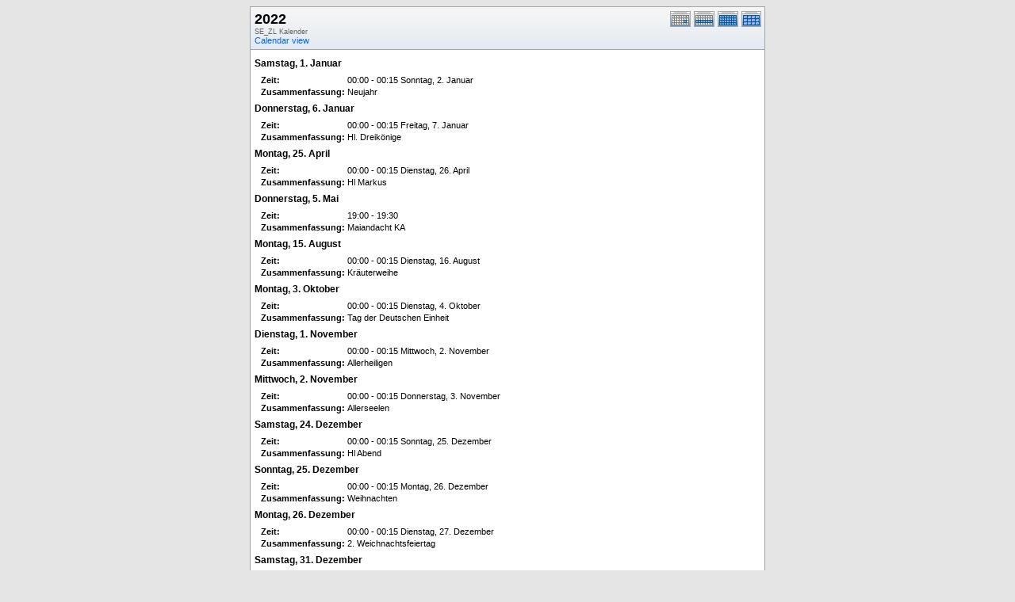

--- FILE ---
content_type: text/html; charset=UTF-8
request_url: http://kath-rottal.homeunix.org/Kalender/SE/phpcal/print.php?cal=SE_ZL&cpath=&getdate=20220110&printview=year
body_size: 10017
content:
<!DOCTYPE html PUBLIC "-//W3C//DTD XHTML 1.0 Transitional//EN"
        "http://www.w3.org/TR/xhtml1/DTD/xhtml1-transitional.dtd">
<html xmlns="http://www.w3.org/1999/xhtml">
<head>
	<meta http-equiv="content-type" content="text/html; charset=UTF-8" />
	<title>SE_ZL - 2022</title>
  	<link rel="stylesheet" type="text/css" href="http://kath-rottal.homeunix.org/Kalender/SE/phpcal/templates/default/default.css" />
			
	
</head>
<body>
<form name="eventPopupForm" id="eventPopupForm" method="post" action="includes/event.php" style="display: none;">
  <input type="hidden" name="date" id="date" value="" />
  <input type="hidden" name="time" id="time" value="" />
  <input type="hidden" name="uid" id="uid" value="" />
  <input type="hidden" name="cpath" id="cpath" value="" />
  <input type="hidden" name="event_data" id="event_data" value="" />
</form>
<form name="todoPopupForm" id="todoPopupForm" method="post" action="includes/todo.php" style="display: none;">
  <input type="hidden" name="todo_data" id="todo_data" value="" />
  <input type="hidden" name="todo_text" id="todo_text" value="" />
</form>

<center>
<table border="0" width="650" cellspacing="0" cellpadding="0" class="calborder">
	<tr>
		<td>
			<table width="100%" border="0" cellspacing="0" cellpadding="0">
				<tr valign="top">
					<td align="left" width="400" class="title"><h1>2022</h1><span class="V9G">SE_ZL Kalender</span><br />
					<a class="psf" href="day.php?cal=SE_ZL&amp;getdate=20220110&amp;cpath=">Calendar view</a></td>
					<td valign="top" align="right" width="120" class="navback">	
						<div style="padding-top: 3px;">
						<table width="90" border="0" cellpadding="0" cellspacing="0">
							<tr valign="top">
								<td><a class="psf" href="print.php?cal=SE_ZL&amp;cpath=&amp;getdate=20220110&amp;printview=day"><img src="templates/default/images/day_on.gif" alt="Tag" title="Tag" border="0" /></a></td>
								<td><a class="psf" href="print.php?cal=SE_ZL&amp;cpath=&amp;getdate=20220110&amp;printview=week"><img src="templates/default/images/week_on.gif" alt="Woche" title="Woche" border="0" /></a></td>
								<td><a class="psf" href="print.php?cal=SE_ZL&amp;cpath=&amp;getdate=20220110&amp;printview=month"><img src="templates/default/images/month_on.gif" alt="Monat" title="Monat" border="0" /></a></td>
								<td><a class="psf" href="print.php?cal=SE_ZL&amp;cpath=&amp;getdate=20220110&amp;printview=year"><img src="templates/default/images/year_on.gif" alt="Jahr" title="Jahr" border="0" /></a></td>
							</tr>
						</table>
						</div>
					</td>
				</tr>  			
			</table>
      	</td>
    </tr>
	<tr>
		<td colspan="3" class="dayborder"><img src="images/spacer.gif" width="1" height="5" alt=" " /></td>
	</tr>
	<tr>
		<td colspan="3">
			<table border="0" cellspacing="0" cellpadding="5" width="100%">
				<tr>
					<td align="left" valign="top">
						<div class="V12"><b>Samstag, 1. Januar</b></div><div style="padding: 6px;">
							<table width="100%" border="0" cellspacing="1" cellpadding="1">
								<tr>
									<td width="100" class="G10BOLD">Zeit:</td>
									<td align="left" class="G10B">00:00 - 00:15 Sonntag, 2. Januar</td>
								</tr>
								
								<tr>
									<td valign="top" width="100" class="G10BOLD">Zusammenfassung:</td>
									<td valign="top" align="left" class="G10B">Neujahr</td>
								</tr>
								
							</table>
						</div><div class="V12"><b>Donnerstag, 6. Januar</b></div><div style="padding: 6px;">
							<table width="100%" border="0" cellspacing="1" cellpadding="1">
								<tr>
									<td width="100" class="G10BOLD">Zeit:</td>
									<td align="left" class="G10B">00:00 - 00:15 Freitag, 7. Januar</td>
								</tr>
								
								<tr>
									<td valign="top" width="100" class="G10BOLD">Zusammenfassung:</td>
									<td valign="top" align="left" class="G10B">Hl. Dreikönige</td>
								</tr>
								
							</table>
						</div><div class="V12"><b>Montag, 25. April</b></div><div style="padding: 6px;">
							<table width="100%" border="0" cellspacing="1" cellpadding="1">
								<tr>
									<td width="100" class="G10BOLD">Zeit:</td>
									<td align="left" class="G10B">00:00 - 00:15 Dienstag, 26. April</td>
								</tr>
								
								<tr>
									<td valign="top" width="100" class="G10BOLD">Zusammenfassung:</td>
									<td valign="top" align="left" class="G10B">Hl Markus</td>
								</tr>
								
							</table>
						</div><div class="V12"><b>Donnerstag, 5. Mai</b></div><div style="padding: 6px;">
							<table width="100%" border="0" cellspacing="1" cellpadding="1">
								<tr>
									<td width="100" class="G10BOLD">Zeit:</td>
									<td align="left" class="G10B">19:00 - 19:30</td>
								</tr>
								
								<tr>
									<td valign="top" width="100" class="G10BOLD">Zusammenfassung:</td>
									<td valign="top" align="left" class="G10B">Maiandacht KA</td>
								</tr>
								
							</table>
						</div><div class="V12"><b>Montag, 15. August</b></div><div style="padding: 6px;">
							<table width="100%" border="0" cellspacing="1" cellpadding="1">
								<tr>
									<td width="100" class="G10BOLD">Zeit:</td>
									<td align="left" class="G10B">00:00 - 00:15 Dienstag, 16. August</td>
								</tr>
								
								<tr>
									<td valign="top" width="100" class="G10BOLD">Zusammenfassung:</td>
									<td valign="top" align="left" class="G10B">Kräuterweihe</td>
								</tr>
								
							</table>
						</div><div class="V12"><b>Montag, 3. Oktober</b></div><div style="padding: 6px;">
							<table width="100%" border="0" cellspacing="1" cellpadding="1">
								<tr>
									<td width="100" class="G10BOLD">Zeit:</td>
									<td align="left" class="G10B">00:00 - 00:15 Dienstag, 4. Oktober</td>
								</tr>
								
								<tr>
									<td valign="top" width="100" class="G10BOLD">Zusammenfassung:</td>
									<td valign="top" align="left" class="G10B">Tag der Deutschen Einheit</td>
								</tr>
								
							</table>
						</div><div class="V12"><b>Dienstag, 1. November</b></div><div style="padding: 6px;">
							<table width="100%" border="0" cellspacing="1" cellpadding="1">
								<tr>
									<td width="100" class="G10BOLD">Zeit:</td>
									<td align="left" class="G10B">00:00 - 00:15 Mittwoch, 2. November</td>
								</tr>
								
								<tr>
									<td valign="top" width="100" class="G10BOLD">Zusammenfassung:</td>
									<td valign="top" align="left" class="G10B">Allerheiligen</td>
								</tr>
								
							</table>
						</div><div class="V12"><b>Mittwoch, 2. November</b></div><div style="padding: 6px;">
							<table width="100%" border="0" cellspacing="1" cellpadding="1">
								<tr>
									<td width="100" class="G10BOLD">Zeit:</td>
									<td align="left" class="G10B">00:00 - 00:15 Donnerstag, 3. November</td>
								</tr>
								
								<tr>
									<td valign="top" width="100" class="G10BOLD">Zusammenfassung:</td>
									<td valign="top" align="left" class="G10B">Allerseelen</td>
								</tr>
								
							</table>
						</div><div class="V12"><b>Samstag, 24. Dezember</b></div><div style="padding: 6px;">
							<table width="100%" border="0" cellspacing="1" cellpadding="1">
								<tr>
									<td width="100" class="G10BOLD">Zeit:</td>
									<td align="left" class="G10B">00:00 - 00:15 Sonntag, 25. Dezember</td>
								</tr>
								
								<tr>
									<td valign="top" width="100" class="G10BOLD">Zusammenfassung:</td>
									<td valign="top" align="left" class="G10B">Hl Abend</td>
								</tr>
								
							</table>
						</div><div class="V12"><b>Sonntag, 25. Dezember</b></div><div style="padding: 6px;">
							<table width="100%" border="0" cellspacing="1" cellpadding="1">
								<tr>
									<td width="100" class="G10BOLD">Zeit:</td>
									<td align="left" class="G10B">00:00 - 00:15 Montag, 26. Dezember</td>
								</tr>
								
								<tr>
									<td valign="top" width="100" class="G10BOLD">Zusammenfassung:</td>
									<td valign="top" align="left" class="G10B">Weihnachten</td>
								</tr>
								
							</table>
						</div><div class="V12"><b>Montag, 26. Dezember</b></div><div style="padding: 6px;">
							<table width="100%" border="0" cellspacing="1" cellpadding="1">
								<tr>
									<td width="100" class="G10BOLD">Zeit:</td>
									<td align="left" class="G10B">00:00 - 00:15 Dienstag, 27. Dezember</td>
								</tr>
								
								<tr>
									<td valign="top" width="100" class="G10BOLD">Zusammenfassung:</td>
									<td valign="top" align="left" class="G10B">2. Weichnachtsfeiertag</td>
								</tr>
								
							</table>
						</div><div class="V12"><b>Samstag, 31. Dezember</b></div><div style="padding: 6px;">
							<table width="100%" border="0" cellspacing="1" cellpadding="1">
								<tr>
									<td width="100" class="G10BOLD">Zeit:</td>
									<td align="left" class="G10B">00:00 - 00:15 Sonntag, 1. Januar</td>
								</tr>
								
								<tr>
									<td valign="top" width="100" class="G10BOLD">Zusammenfassung:</td>
									<td valign="top" align="left" class="G10B">Silvester</td>
								</tr>
								
							</table>
						</div>
															
						
					</td>
				</tr>
			</table>		
		</td>
	</tr>
</table>
<table width="650" border="0" cellpadding="0" cellspacing="0">
	<tr>
		<td class="tbll"><img src="images/spacer.gif" alt="" width="8" height="4" /></td>
		<td class="tblbot"><img src="images/spacer.gif" alt="" width="8" height="4" /></td>
		<td class="tblr"><img src="images/spacer.gif" alt="" width="8" height="4" /></td>
	</tr>
</table>
</center>
<center class="V9"><br />Powered by <a class="psf" href="http://phpicalendar.net/">PHP iCalendar 2.31</a><br />

<!-- switch rss_powered on -->
Diese Site ist <a class="psf" href="./rss/index.php?cal=SE_ZL&amp;getdate=20220110">RSS-Enabled</a><br />
<!-- switch rss_powered off -->
<!--Page generated in 15.065 seconds.<br />
Template generated in 0.017 seconds.-->
</center>
</body>
</html>
